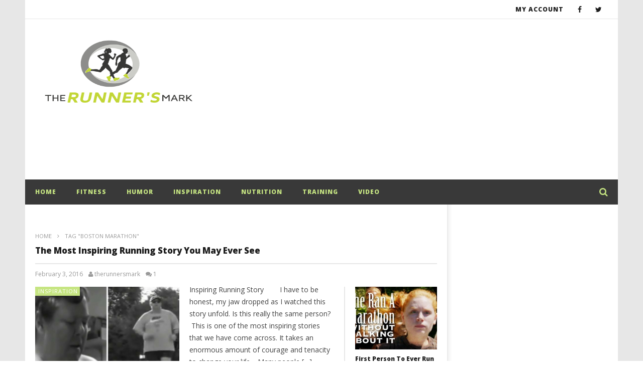

--- FILE ---
content_type: text/html; charset=UTF-8
request_url: https://therunnersmark.com/tag/boston-marathon/
body_size: 85493
content:
<!DOCTYPE html>
<!--[if IE 7]>
<html class="ie ie7" lang="en-US">
<![endif]-->
<!--[if IE 8]>
<html class="ie ie8" lang="en-US">
<![endif]-->
<!--[if !(IE 7) | !(IE 8)  ]><!-->
<html lang="en-US">
<!--<![endif]--><head>
<meta charset="UTF-8">
<meta name="viewport" content="width=device-width, initial-scale=1">
<link rel="profile" href="http://gmpg.org/xfn/11">
<link rel="pingback" href="https://therunnersmark.com/xmlrpc.php">

<!-- Retina Logo-->
		<style type="text/css" >
		@media only screen and (-webkit-min-device-pixel-ratio: 2),(min-resolution: 192dpi) {
			/* Retina Logo */
			.primary-logo{background:url(http://therunnersmark.com/wp-content/uploads/2015/08/NEW_Runner_Logo_JPG.jpg) no-repeat center; display:inline-block !important; background-size:contain;}
			.primary-logo img{ opacity:0; visibility:hidden}
			.primary-logo *{display:inline-block}
		}
	</style>
	
	<meta property="description" content="A Passion For Running"/>
	<meta name='robots' content='index, follow, max-image-preview:large, max-snippet:-1, max-video-preview:-1' />

	<!-- This site is optimized with the Yoast SEO plugin v21.8 - https://yoast.com/wordpress/plugins/seo/ -->
	<title>Boston marathon Archives - The Runner&#039;s Mark</title>
	<link rel="canonical" href="https://therunnersmark.com/tag/boston-marathon/" />
	<meta property="og:locale" content="en_US" />
	<meta property="og:type" content="article" />
	<meta property="og:title" content="Boston marathon Archives - The Runner&#039;s Mark" />
	<meta property="og:url" content="https://therunnersmark.com/tag/boston-marathon/" />
	<meta property="og:site_name" content="The Runner&#039;s Mark" />
	<meta name="twitter:card" content="summary_large_image" />
	<script type="application/ld+json" class="yoast-schema-graph">{"@context":"https://schema.org","@graph":[{"@type":"CollectionPage","@id":"https://therunnersmark.com/tag/boston-marathon/","url":"https://therunnersmark.com/tag/boston-marathon/","name":"Boston marathon Archives - The Runner&#039;s Mark","isPartOf":{"@id":"https://therunnersmark.com/#website"},"primaryImageOfPage":{"@id":"https://therunnersmark.com/tag/boston-marathon/#primaryimage"},"image":{"@id":"https://therunnersmark.com/tag/boston-marathon/#primaryimage"},"thumbnailUrl":"https://therunnersmark.com/wp-content/uploads/2016/02/Untitled-design-6.png","breadcrumb":{"@id":"https://therunnersmark.com/tag/boston-marathon/#breadcrumb"},"inLanguage":"en-US"},{"@type":"ImageObject","inLanguage":"en-US","@id":"https://therunnersmark.com/tag/boston-marathon/#primaryimage","url":"https://therunnersmark.com/wp-content/uploads/2016/02/Untitled-design-6.png","contentUrl":"https://therunnersmark.com/wp-content/uploads/2016/02/Untitled-design-6.png","width":1200,"height":627,"caption":"inspiring running story"},{"@type":"BreadcrumbList","@id":"https://therunnersmark.com/tag/boston-marathon/#breadcrumb","itemListElement":[{"@type":"ListItem","position":1,"name":"Home","item":"https://therunnersmark.com/"},{"@type":"ListItem","position":2,"name":"Boston marathon"}]},{"@type":"WebSite","@id":"https://therunnersmark.com/#website","url":"https://therunnersmark.com/","name":"The Runner&#039;s Mark","description":"A Passion For Running","potentialAction":[{"@type":"SearchAction","target":{"@type":"EntryPoint","urlTemplate":"https://therunnersmark.com/?s={search_term_string}"},"query-input":"required name=search_term_string"}],"inLanguage":"en-US"}]}</script>
	<!-- / Yoast SEO plugin. -->


<link rel='dns-prefetch' href='//f.vimeocdn.com' />
<link rel='dns-prefetch' href='//www.google.com' />
<link rel='dns-prefetch' href='//fonts.googleapis.com' />
<link rel="alternate" type="application/rss+xml" title="The Runner&#039;s Mark &raquo; Feed" href="https://therunnersmark.com/feed/" />
<link rel="alternate" type="application/rss+xml" title="The Runner&#039;s Mark &raquo; Comments Feed" href="https://therunnersmark.com/comments/feed/" />
<link rel="alternate" type="application/rss+xml" title="The Runner&#039;s Mark &raquo; Boston marathon Tag Feed" href="https://therunnersmark.com/tag/boston-marathon/feed/" />
<script type="text/javascript">
window._wpemojiSettings = {"baseUrl":"https:\/\/s.w.org\/images\/core\/emoji\/14.0.0\/72x72\/","ext":".png","svgUrl":"https:\/\/s.w.org\/images\/core\/emoji\/14.0.0\/svg\/","svgExt":".svg","source":{"concatemoji":"https:\/\/therunnersmark.com\/wp-includes\/js\/wp-emoji-release.min.js"}};
/*! This file is auto-generated */
!function(e,a,t){var n,r,o,i=a.createElement("canvas"),p=i.getContext&&i.getContext("2d");function s(e,t){p.clearRect(0,0,i.width,i.height),p.fillText(e,0,0);e=i.toDataURL();return p.clearRect(0,0,i.width,i.height),p.fillText(t,0,0),e===i.toDataURL()}function c(e){var t=a.createElement("script");t.src=e,t.defer=t.type="text/javascript",a.getElementsByTagName("head")[0].appendChild(t)}for(o=Array("flag","emoji"),t.supports={everything:!0,everythingExceptFlag:!0},r=0;r<o.length;r++)t.supports[o[r]]=function(e){if(p&&p.fillText)switch(p.textBaseline="top",p.font="600 32px Arial",e){case"flag":return s("\ud83c\udff3\ufe0f\u200d\u26a7\ufe0f","\ud83c\udff3\ufe0f\u200b\u26a7\ufe0f")?!1:!s("\ud83c\uddfa\ud83c\uddf3","\ud83c\uddfa\u200b\ud83c\uddf3")&&!s("\ud83c\udff4\udb40\udc67\udb40\udc62\udb40\udc65\udb40\udc6e\udb40\udc67\udb40\udc7f","\ud83c\udff4\u200b\udb40\udc67\u200b\udb40\udc62\u200b\udb40\udc65\u200b\udb40\udc6e\u200b\udb40\udc67\u200b\udb40\udc7f");case"emoji":return!s("\ud83e\udef1\ud83c\udffb\u200d\ud83e\udef2\ud83c\udfff","\ud83e\udef1\ud83c\udffb\u200b\ud83e\udef2\ud83c\udfff")}return!1}(o[r]),t.supports.everything=t.supports.everything&&t.supports[o[r]],"flag"!==o[r]&&(t.supports.everythingExceptFlag=t.supports.everythingExceptFlag&&t.supports[o[r]]);t.supports.everythingExceptFlag=t.supports.everythingExceptFlag&&!t.supports.flag,t.DOMReady=!1,t.readyCallback=function(){t.DOMReady=!0},t.supports.everything||(n=function(){t.readyCallback()},a.addEventListener?(a.addEventListener("DOMContentLoaded",n,!1),e.addEventListener("load",n,!1)):(e.attachEvent("onload",n),a.attachEvent("onreadystatechange",function(){"complete"===a.readyState&&t.readyCallback()})),(e=t.source||{}).concatemoji?c(e.concatemoji):e.wpemoji&&e.twemoji&&(c(e.twemoji),c(e.wpemoji)))}(window,document,window._wpemojiSettings);
</script>
<style type="text/css">
img.wp-smiley,
img.emoji {
	display: inline !important;
	border: none !important;
	box-shadow: none !important;
	height: 1em !important;
	width: 1em !important;
	margin: 0 0.07em !important;
	vertical-align: -0.1em !important;
	background: none !important;
	padding: 0 !important;
}
</style>
	<link rel='stylesheet' id='ct_shortcode_style-css' href='https://therunnersmark.com/wp-content/plugins/newstube-shortcodes/shortcodes/css/shortcode.css' type='text/css' media='all' />
<link rel='stylesheet' id='wp-block-library-css' href='https://therunnersmark.com/wp-includes/css/dist/block-library/style.min.css' type='text/css' media='all' />
<link rel='stylesheet' id='classic-theme-styles-css' href='https://therunnersmark.com/wp-includes/css/classic-themes.min.css' type='text/css' media='all' />
<style id='global-styles-inline-css' type='text/css'>
body{--wp--preset--color--black: #000000;--wp--preset--color--cyan-bluish-gray: #abb8c3;--wp--preset--color--white: #ffffff;--wp--preset--color--pale-pink: #f78da7;--wp--preset--color--vivid-red: #cf2e2e;--wp--preset--color--luminous-vivid-orange: #ff6900;--wp--preset--color--luminous-vivid-amber: #fcb900;--wp--preset--color--light-green-cyan: #7bdcb5;--wp--preset--color--vivid-green-cyan: #00d084;--wp--preset--color--pale-cyan-blue: #8ed1fc;--wp--preset--color--vivid-cyan-blue: #0693e3;--wp--preset--color--vivid-purple: #9b51e0;--wp--preset--gradient--vivid-cyan-blue-to-vivid-purple: linear-gradient(135deg,rgba(6,147,227,1) 0%,rgb(155,81,224) 100%);--wp--preset--gradient--light-green-cyan-to-vivid-green-cyan: linear-gradient(135deg,rgb(122,220,180) 0%,rgb(0,208,130) 100%);--wp--preset--gradient--luminous-vivid-amber-to-luminous-vivid-orange: linear-gradient(135deg,rgba(252,185,0,1) 0%,rgba(255,105,0,1) 100%);--wp--preset--gradient--luminous-vivid-orange-to-vivid-red: linear-gradient(135deg,rgba(255,105,0,1) 0%,rgb(207,46,46) 100%);--wp--preset--gradient--very-light-gray-to-cyan-bluish-gray: linear-gradient(135deg,rgb(238,238,238) 0%,rgb(169,184,195) 100%);--wp--preset--gradient--cool-to-warm-spectrum: linear-gradient(135deg,rgb(74,234,220) 0%,rgb(151,120,209) 20%,rgb(207,42,186) 40%,rgb(238,44,130) 60%,rgb(251,105,98) 80%,rgb(254,248,76) 100%);--wp--preset--gradient--blush-light-purple: linear-gradient(135deg,rgb(255,206,236) 0%,rgb(152,150,240) 100%);--wp--preset--gradient--blush-bordeaux: linear-gradient(135deg,rgb(254,205,165) 0%,rgb(254,45,45) 50%,rgb(107,0,62) 100%);--wp--preset--gradient--luminous-dusk: linear-gradient(135deg,rgb(255,203,112) 0%,rgb(199,81,192) 50%,rgb(65,88,208) 100%);--wp--preset--gradient--pale-ocean: linear-gradient(135deg,rgb(255,245,203) 0%,rgb(182,227,212) 50%,rgb(51,167,181) 100%);--wp--preset--gradient--electric-grass: linear-gradient(135deg,rgb(202,248,128) 0%,rgb(113,206,126) 100%);--wp--preset--gradient--midnight: linear-gradient(135deg,rgb(2,3,129) 0%,rgb(40,116,252) 100%);--wp--preset--duotone--dark-grayscale: url('#wp-duotone-dark-grayscale');--wp--preset--duotone--grayscale: url('#wp-duotone-grayscale');--wp--preset--duotone--purple-yellow: url('#wp-duotone-purple-yellow');--wp--preset--duotone--blue-red: url('#wp-duotone-blue-red');--wp--preset--duotone--midnight: url('#wp-duotone-midnight');--wp--preset--duotone--magenta-yellow: url('#wp-duotone-magenta-yellow');--wp--preset--duotone--purple-green: url('#wp-duotone-purple-green');--wp--preset--duotone--blue-orange: url('#wp-duotone-blue-orange');--wp--preset--font-size--small: 13px;--wp--preset--font-size--medium: 20px;--wp--preset--font-size--large: 36px;--wp--preset--font-size--x-large: 42px;--wp--preset--spacing--20: 0.44rem;--wp--preset--spacing--30: 0.67rem;--wp--preset--spacing--40: 1rem;--wp--preset--spacing--50: 1.5rem;--wp--preset--spacing--60: 2.25rem;--wp--preset--spacing--70: 3.38rem;--wp--preset--spacing--80: 5.06rem;--wp--preset--shadow--natural: 6px 6px 9px rgba(0, 0, 0, 0.2);--wp--preset--shadow--deep: 12px 12px 50px rgba(0, 0, 0, 0.4);--wp--preset--shadow--sharp: 6px 6px 0px rgba(0, 0, 0, 0.2);--wp--preset--shadow--outlined: 6px 6px 0px -3px rgba(255, 255, 255, 1), 6px 6px rgba(0, 0, 0, 1);--wp--preset--shadow--crisp: 6px 6px 0px rgba(0, 0, 0, 1);}:where(.is-layout-flex){gap: 0.5em;}body .is-layout-flow > .alignleft{float: left;margin-inline-start: 0;margin-inline-end: 2em;}body .is-layout-flow > .alignright{float: right;margin-inline-start: 2em;margin-inline-end: 0;}body .is-layout-flow > .aligncenter{margin-left: auto !important;margin-right: auto !important;}body .is-layout-constrained > .alignleft{float: left;margin-inline-start: 0;margin-inline-end: 2em;}body .is-layout-constrained > .alignright{float: right;margin-inline-start: 2em;margin-inline-end: 0;}body .is-layout-constrained > .aligncenter{margin-left: auto !important;margin-right: auto !important;}body .is-layout-constrained > :where(:not(.alignleft):not(.alignright):not(.alignfull)){max-width: var(--wp--style--global--content-size);margin-left: auto !important;margin-right: auto !important;}body .is-layout-constrained > .alignwide{max-width: var(--wp--style--global--wide-size);}body .is-layout-flex{display: flex;}body .is-layout-flex{flex-wrap: wrap;align-items: center;}body .is-layout-flex > *{margin: 0;}:where(.wp-block-columns.is-layout-flex){gap: 2em;}.has-black-color{color: var(--wp--preset--color--black) !important;}.has-cyan-bluish-gray-color{color: var(--wp--preset--color--cyan-bluish-gray) !important;}.has-white-color{color: var(--wp--preset--color--white) !important;}.has-pale-pink-color{color: var(--wp--preset--color--pale-pink) !important;}.has-vivid-red-color{color: var(--wp--preset--color--vivid-red) !important;}.has-luminous-vivid-orange-color{color: var(--wp--preset--color--luminous-vivid-orange) !important;}.has-luminous-vivid-amber-color{color: var(--wp--preset--color--luminous-vivid-amber) !important;}.has-light-green-cyan-color{color: var(--wp--preset--color--light-green-cyan) !important;}.has-vivid-green-cyan-color{color: var(--wp--preset--color--vivid-green-cyan) !important;}.has-pale-cyan-blue-color{color: var(--wp--preset--color--pale-cyan-blue) !important;}.has-vivid-cyan-blue-color{color: var(--wp--preset--color--vivid-cyan-blue) !important;}.has-vivid-purple-color{color: var(--wp--preset--color--vivid-purple) !important;}.has-black-background-color{background-color: var(--wp--preset--color--black) !important;}.has-cyan-bluish-gray-background-color{background-color: var(--wp--preset--color--cyan-bluish-gray) !important;}.has-white-background-color{background-color: var(--wp--preset--color--white) !important;}.has-pale-pink-background-color{background-color: var(--wp--preset--color--pale-pink) !important;}.has-vivid-red-background-color{background-color: var(--wp--preset--color--vivid-red) !important;}.has-luminous-vivid-orange-background-color{background-color: var(--wp--preset--color--luminous-vivid-orange) !important;}.has-luminous-vivid-amber-background-color{background-color: var(--wp--preset--color--luminous-vivid-amber) !important;}.has-light-green-cyan-background-color{background-color: var(--wp--preset--color--light-green-cyan) !important;}.has-vivid-green-cyan-background-color{background-color: var(--wp--preset--color--vivid-green-cyan) !important;}.has-pale-cyan-blue-background-color{background-color: var(--wp--preset--color--pale-cyan-blue) !important;}.has-vivid-cyan-blue-background-color{background-color: var(--wp--preset--color--vivid-cyan-blue) !important;}.has-vivid-purple-background-color{background-color: var(--wp--preset--color--vivid-purple) !important;}.has-black-border-color{border-color: var(--wp--preset--color--black) !important;}.has-cyan-bluish-gray-border-color{border-color: var(--wp--preset--color--cyan-bluish-gray) !important;}.has-white-border-color{border-color: var(--wp--preset--color--white) !important;}.has-pale-pink-border-color{border-color: var(--wp--preset--color--pale-pink) !important;}.has-vivid-red-border-color{border-color: var(--wp--preset--color--vivid-red) !important;}.has-luminous-vivid-orange-border-color{border-color: var(--wp--preset--color--luminous-vivid-orange) !important;}.has-luminous-vivid-amber-border-color{border-color: var(--wp--preset--color--luminous-vivid-amber) !important;}.has-light-green-cyan-border-color{border-color: var(--wp--preset--color--light-green-cyan) !important;}.has-vivid-green-cyan-border-color{border-color: var(--wp--preset--color--vivid-green-cyan) !important;}.has-pale-cyan-blue-border-color{border-color: var(--wp--preset--color--pale-cyan-blue) !important;}.has-vivid-cyan-blue-border-color{border-color: var(--wp--preset--color--vivid-cyan-blue) !important;}.has-vivid-purple-border-color{border-color: var(--wp--preset--color--vivid-purple) !important;}.has-vivid-cyan-blue-to-vivid-purple-gradient-background{background: var(--wp--preset--gradient--vivid-cyan-blue-to-vivid-purple) !important;}.has-light-green-cyan-to-vivid-green-cyan-gradient-background{background: var(--wp--preset--gradient--light-green-cyan-to-vivid-green-cyan) !important;}.has-luminous-vivid-amber-to-luminous-vivid-orange-gradient-background{background: var(--wp--preset--gradient--luminous-vivid-amber-to-luminous-vivid-orange) !important;}.has-luminous-vivid-orange-to-vivid-red-gradient-background{background: var(--wp--preset--gradient--luminous-vivid-orange-to-vivid-red) !important;}.has-very-light-gray-to-cyan-bluish-gray-gradient-background{background: var(--wp--preset--gradient--very-light-gray-to-cyan-bluish-gray) !important;}.has-cool-to-warm-spectrum-gradient-background{background: var(--wp--preset--gradient--cool-to-warm-spectrum) !important;}.has-blush-light-purple-gradient-background{background: var(--wp--preset--gradient--blush-light-purple) !important;}.has-blush-bordeaux-gradient-background{background: var(--wp--preset--gradient--blush-bordeaux) !important;}.has-luminous-dusk-gradient-background{background: var(--wp--preset--gradient--luminous-dusk) !important;}.has-pale-ocean-gradient-background{background: var(--wp--preset--gradient--pale-ocean) !important;}.has-electric-grass-gradient-background{background: var(--wp--preset--gradient--electric-grass) !important;}.has-midnight-gradient-background{background: var(--wp--preset--gradient--midnight) !important;}.has-small-font-size{font-size: var(--wp--preset--font-size--small) !important;}.has-medium-font-size{font-size: var(--wp--preset--font-size--medium) !important;}.has-large-font-size{font-size: var(--wp--preset--font-size--large) !important;}.has-x-large-font-size{font-size: var(--wp--preset--font-size--x-large) !important;}
.wp-block-navigation a:where(:not(.wp-element-button)){color: inherit;}
:where(.wp-block-columns.is-layout-flex){gap: 2em;}
.wp-block-pullquote{font-size: 1.5em;line-height: 1.6;}
</style>
<link rel='stylesheet' id='video-ads-management-css' href='https://therunnersmark.com/wp-content/plugins/cactus-ads/css/video-ads-management.css' type='text/css' media='all' />
<link rel='stylesheet' id='cactus-poll-css' href='https://therunnersmark.com/wp-content/plugins/cactus-poll/css/cactus-poll.css' type='text/css' media='all' />
<link rel='stylesheet' id='contact-form-7-css' href='https://therunnersmark.com/wp-content/plugins/contact-form-7/includes/css/styles.css' type='text/css' media='all' />
<link rel='stylesheet' id='easy-tab-css' href='https://therunnersmark.com/wp-content/plugins/easy-tab/tab.css' type='text/css' media='all' />
<link rel='stylesheet' id='plyr-css-css' href='https://therunnersmark.com/wp-content/plugins/easy-video-player/lib/plyr.css' type='text/css' media='all' />
<link rel='stylesheet' id='mashsb-styles-css' href='https://therunnersmark.com/wp-content/plugins/mashsharer/assets/css/mashsb.min.css' type='text/css' media='all' />
<style id='mashsb-styles-inline-css' type='text/css'>
.mashsb-count {color:#cccccc;}@media only screen and (min-width:568px){.mashsb-buttons a {min-width: 177px;}}
</style>
<link rel='stylesheet' id='wp-in-post-ads-css' href='https://therunnersmark.com/wp-content/plugins/mts-wp-in-post-ads/public/css/wp-in-post-ads-public.css' type='text/css' media='all' />
<link rel='stylesheet' id='perfect-pullquotes-styles-css' href='https://therunnersmark.com/wp-content/plugins/perfect-pullquotes/perfect-pullquotes.css' type='text/css' media='all' />
<link rel='stylesheet' id='mashmenu-css-css' href='https://therunnersmark.com/wp-content/themes/therunnersmark/inc/megamenu/css/mashmenu.css' type='text/css' media='all' />
<link rel='stylesheet' id='bootstrap-css' href='https://therunnersmark.com/wp-content/themes/therunnersmark/css/bootstrap.min.css' type='text/css' media='all' />
<link rel='stylesheet' id='font-awesome-css' href='https://therunnersmark.com/wp-content/themes/therunnersmark/css/fonts/css/font-awesome.min.css' type='text/css' media='all' />
<link rel='stylesheet' id='swiper-css' href='https://therunnersmark.com/wp-content/themes/therunnersmark/js/swiper/idangerous.swiper.css' type='text/css' media='all' />
<link rel='stylesheet' id='cactus-style-css' href='https://therunnersmark.com/wp-content/themes/therunnersmark/style.css' type='text/css' media='all' />
<link rel='stylesheet' id='google-fonts-css' href='//fonts.googleapis.com/css?family=Open+Sans%3A400%2C800%2C400italic%2C800italic' type='text/css' media='all' />
<script type='text/javascript' src='https://therunnersmark.com/wp-includes/js/jquery/jquery.min.js' id='jquery-core-js'></script>
<script type='text/javascript' src='https://therunnersmark.com/wp-includes/js/jquery/jquery-migrate.min.js' id='jquery-migrate-js'></script>
<script type='text/javascript' src='https://therunnersmark.com/wp-content/plugins/easy-tab/tab.js' id='easy-tab-js'></script>
<script type='text/javascript' id='plyr-js-js-extra'>
/* <![CDATA[ */
var easy_video_player = {"plyr_iconUrl":"https:\/\/therunnersmark.com\/wp-content\/plugins\/easy-video-player\/lib\/plyr.svg","plyr_blankVideo":"https:\/\/therunnersmark.com\/wp-content\/plugins\/easy-video-player\/lib\/blank.mp4"};
/* ]]> */
</script>
<script type='text/javascript' src='https://therunnersmark.com/wp-content/plugins/easy-video-player/lib/plyr.js' id='plyr-js-js'></script>
<script type='text/javascript' id='mashsb-js-extra'>
/* <![CDATA[ */
var mashsb = {"shares":"68","round_shares":"","animate_shares":"0","dynamic_buttons":"0","share_url":"https:\/\/therunnersmark.com\/the-most-inspiring-running-story-you-may-ever-see\/","title":"The+Most+Inspiring+Running+Story+You+May+Ever+See","image":"https:\/\/therunnersmark.com\/wp-content\/uploads\/2016\/02\/Untitled-design-6.png","desc":"\/\/ \r\nInspiring Running Story\r\n\u00a0\r\n\r\n\u00a0 \u00a0 \u00a0I have to be honest, my jaw dropped as I watched this story unfold. Is this really the same person? \u00a0This is one of the most inspiring stories that \u2026","hashtag":"","subscribe":"content","subscribe_url":"","activestatus":"1","singular":"0","twitter_popup":"1","refresh":"0","nonce":"486c43ad2d","postid":"","servertime":"1768523453","ajaxurl":"https:\/\/therunnersmark.com\/wp-admin\/admin-ajax.php"};
/* ]]> */
</script>
<script type='text/javascript' src='https://therunnersmark.com/wp-content/plugins/mashsharer/assets/js/mashsb.min.js' id='mashsb-js'></script>
<script type='text/javascript' src='https://therunnersmark.com/wp-content/plugins/mts-wp-notification-bar/public/js/jquery.cookie.js' id='mtsnb-cookie-js'></script>
<script type='text/javascript' src='https://therunnersmark.com/wp-content/themes/therunnersmark/js/smoothscroll.js' id='ct_smoothScroll-js'></script>
<script type='text/javascript' id='ajax-request-js-extra'>
/* <![CDATA[ */
var cactus = {"ajaxurl":"https:\/\/therunnersmark.com\/wp-admin\/admin-ajax.php","query_vars":{"tag":"boston-marathon","error":"","m":"","p":0,"post_parent":"","subpost":"","subpost_id":"","attachment":"","attachment_id":0,"name":"","pagename":"","page_id":0,"second":"","minute":"","hour":"","day":0,"monthnum":0,"year":0,"w":0,"category_name":"","cat":"","tag_id":552,"author":"","author_name":"","feed":"","tb":"","paged":0,"meta_key":"","meta_value":"","preview":"","s":"","sentence":"","title":"","fields":"","menu_order":"","embed":"","category__in":[],"category__not_in":[],"category__and":[],"post__in":[],"post__not_in":[],"post_name__in":[],"tag__in":[],"tag__not_in":[],"tag__and":[],"tag_slug__in":["boston-marathon"],"tag_slug__and":[],"post_parent__in":[],"post_parent__not_in":[],"author__in":[],"author__not_in":[],"search_columns":[],"ignore_sticky_posts":false,"suppress_filters":false,"cache_results":true,"update_post_term_cache":true,"update_menu_item_cache":false,"lazy_load_term_meta":true,"update_post_meta_cache":true,"post_type":"","posts_per_page":9,"nopaging":false,"comments_per_page":"50","no_found_rows":false,"order":"DESC"},"current_url":"https:\/\/therunnersmark.com\/tag\/boston-marathon"};
/* ]]> */
</script>
<script type='text/javascript' src='https://therunnersmark.com/wp-content/themes/therunnersmark/js/ajax.js' id='ajax-request-js'></script>
<link rel="https://api.w.org/" href="https://therunnersmark.com/wp-json/" /><link rel="alternate" type="application/json" href="https://therunnersmark.com/wp-json/wp/v2/tags/552" /><link rel="EditURI" type="application/rsd+xml" title="RSD" href="https://therunnersmark.com/xmlrpc.php?rsd" />
<link rel="wlwmanifest" type="application/wlwmanifest+xml" href="https://therunnersmark.com/wp-includes/wlwmanifest.xml" />

<script type="text/javascript">
(function(url){
	if(/(?:Chrome\/26\.0\.1410\.63 Safari\/537\.31|WordfenceTestMonBot)/.test(navigator.userAgent)){ return; }
	var addEvent = function(evt, handler) {
		if (window.addEventListener) {
			document.addEventListener(evt, handler, false);
		} else if (window.attachEvent) {
			document.attachEvent('on' + evt, handler);
		}
	};
	var removeEvent = function(evt, handler) {
		if (window.removeEventListener) {
			document.removeEventListener(evt, handler, false);
		} else if (window.detachEvent) {
			document.detachEvent('on' + evt, handler);
		}
	};
	var evts = 'contextmenu dblclick drag dragend dragenter dragleave dragover dragstart drop keydown keypress keyup mousedown mousemove mouseout mouseover mouseup mousewheel scroll'.split(' ');
	var logHuman = function() {
		if (window.wfLogHumanRan) { return; }
		window.wfLogHumanRan = true;
		var wfscr = document.createElement('script');
		wfscr.type = 'text/javascript';
		wfscr.async = true;
		wfscr.src = url + '&r=' + Math.random();
		(document.getElementsByTagName('head')[0]||document.getElementsByTagName('body')[0]).appendChild(wfscr);
		for (var i = 0; i < evts.length; i++) {
			removeEvent(evts[i], logHuman);
		}
	};
	for (var i = 0; i < evts.length; i++) {
		addEvent(evts[i], logHuman);
	}
})('//therunnersmark.com/?wordfence_lh=1&hid=211F8A81B37367DCE30ACF3872B157A1');
</script><!-- custom css -->
				<style type="text/css">#main-nav .container > .navbar-header > .navbar-brand img{
    max-height: 145px;
    width: 325px;
    height: 325px;
}	/* background */
    .bg-main-color,
    .cactus-note-cat,
    .subs-button .subs-row .subs-cell a,
    #top-nav .navbar-nav>li ul:before,
    #main-menu .navbar-default .navbar-nav>li>a:hover, 
	#main-menu .navbar-default .navbar-nav>li.current-menu-item>a,
    #main-menu .navbar-default .navbar-nav>li:hover>a,
    #main-menu .navbar-nav>li ul:before,
    #main-menu .navbar-default.cactus-sticky-menu .navbar-nav>li>a:hover, 
    .cactus-nav.style-3 #main-menu .navbar-default.cactus-sticky-menu .navbar-nav>li>a:hover,
    .widget .widget-title:before,
    .cactus-related-posts .title-related-post:before,
    .cactus-now-playing,
    .post-style-gallery .pagination .swiper-pagination-switch:hover,
    .post-style-gallery .pagination .swiper-pagination-switch.swiper-active-switch,
    .cactus-video-list-content .cactus-widget-posts .cactus-widget-posts-item .video-active,
    .comments-area .comment-reply-title:before,
	.comments-area .comments-title:before,
    #main-menu .navbar-default .navbar-nav.user_submit>li>a:hover,
    .cactus-thumb-slider .bottom-absolute,
    .item-review h4:before,
    .item-review .box-progress .progress .progress-bar,
    .star-rating-block .rating-title:before,
    .cactus-slider-sync .cactus-silder-sync-listing .sync-img-content > div > .hr-active,
    .cactus-slider-sync[data-layout="vertical"] .cactus-silder-sync-listing .swiper-slide:before,
    footer .footer-info .link #menu-footer-menu li:after,
    body.archive.category .cactus-listing-heading h1,
    .widget.widget_shopping_cart .buttons a:last-child,
    .woocommerce .widget_price_filter .price_slider_amount .button,
    .woocommerce #reviews #review_form_wrapper h3:before,
    .single-product .upsells.products h2:before,
    .woocommerce-page #payment #place_order, .woocommerce-checkout form.login .form-row .button,
    .woocommerce div.product form.cart .button.single_add_to_cart_button,
    .wpb_row .woocommerce #payment #place_order,
    .wpb_row .woocommerce.add_to_cart_inline .button.add_to_cart_button:hover,
    .cactus-tab .cactus-tab-heading .cactus-tab-title span
	{background-color: #c6e582;}
	.woocommerce .sale-on{ border-top-color:#c6e582}
	/* color */
	
    .main-color,
	a, 
    a:focus,
	/*a:hover,*/
    .woocommerce .return-to-shop a.button:hover, .woocommerce .cart input.checkout-button.button, .woocommerce-shipping-calculator button.button:hover, .woocommerce .cart .button:hover, .woocommerce .cart input.button:hover,
	.woocommerce #review_form #respond .form-submit input,
    .woocommerce .widget_price_filter .price_slider_amount .button:hover,
    .widget_price_filter .price_slider_amount .button:hover, .widget.widget_shopping_cart .buttons a:hover,
    .btn-default:not(:hover):not(.load-more):not([data-dismiss="modal"]), 
    button:not(:hover):not(.load-more):not([data-dismiss="modal"]):not([name="calc_shipping"]):not(.button), 
    input[type=button]:not(:hover):not(.load-more):not([data-dismiss="modal"]), 
    input[type=submit]:not(:hover):not(.load-more):not([data-dismiss="modal"]):not([name="apply_coupon"]):not([name="update_cart"]):not([name="login"]), 
    .btn-default:not(:hover):not(.load-more):not([data-dismiss="modal"]):visited, 
    button:not(:hover):not(.load-more):not([data-dismiss="modal"]):visited, 
    input[type=button]:not(:hover):not(.load-more):not([data-dismiss="modal"]):visited, 
    input[type=submit]:not(:hover):not(.load-more):not([data-dismiss="modal"]):visited,
	.btn-large,
	.btn-large:visited,
	*[data-toggle="tooltip"]:not(.share-tool-block),
	.dark-div .cactus-info:hover,
	.cactus-note-point,
	#main-menu .navbar-default .navbar-nav>li>a,
	#off-canvas .off-menu ul li a:hover,
	#top-nav .navbar-nav.open-menu-mobile-top>li>ul>li a:hover,
	#main-menu .dropdown-mega .channel-content .row .content-item .video-item .item-head h3 a:hover,
	#main-menu .dropdown-mega .sub-menu-box-grid .columns li ul li.header,
    .cactus-sidebar .widget .widget-title,
    .tag-group a:hover,
	.tag-group a:focus,
    .cactus-listing-carousel-content .cactus-listing-config.style-1.style-3 .cactus-post-title > a:hover,
    .post-style-gallery .pre-carousel:hover,
	.post-style-gallery .next-carousel:hover,
    .dark-div .cactus-video-list-content .video-listing .cactus-widget-posts .widget-posts-title a:hover,
    .cactus-video-list-content .cactus-widget-posts .cactus-widget-posts-item.active .widget-posts-title a,
    footer .footer-info .link a:hover,
	.cactus-nav.style-4 #main-menu .navbar-default:not(.cactus-sticky-menu) .navbar-nav>li:hover>a,	
    .cactus-nav.style-4 #main-menu .navbar-default:not(.cactus-sticky-menu) .navbar-nav.user_submit>li>a:hover,    
    .cactus-nav.style-4 #main-menu .navbar-default:not(.cactus-sticky-menu) .navbar-nav>li.current-menu-item>a,
    .cactus-nav.style-4 #main-menu .navbar-default:not(.cactus-sticky-menu) .navbar-nav:not(.user_submit)>li>a:hover, 
	.cactus-nav.style-4 #main-menu .navbar-default:not(.cactus-sticky-menu) .navbar-nav:not(.user_submit)>li.current-menu-item>a, 
	.cactus-nav.style-4 #main-menu .navbar-default:not(.cactus-sticky-menu) .navbar-nav:not(.user_submit)>li:hover>a,	
    .wptt_TwitterTweets ul.fetched_tweets li.tweets_avatar .tweet_data a:hover,    
	.dark-div .widget_calendar a:hover,    
    
	.item-review .box-text .score,	
	.cactus-slider-sync .pre-carousel:hover,
	.cactus-slider-sync .next-carousel:hover,	
	.cactus-thumb-slider .thumb-content .swiper-slide .thumb-item:hover .cactus-note-cat,
	.cactus-thumb-slider .thumb-content .swiper-slide.active .thumb-item .cactus-note-cat,
	.cactus-thumb-slider .pre-carousel:hover,
	.cactus-thumb-slider .next-carousel:hover,	
	.cactus-banner-parallax .sub-content h3 a:hover,	
	.cactus-slider-wrap .cactus-slider-btn-prev:hover,
	.cactus-slider-wrap .cactus-slider-btn-next:hover,
	.cactus-scb .cactus-scb-title,	
	.cactus-banner-parallax-slider .cactus-info:hover,
	.cactus-banner-parallax-slider .dark-div .cactus-info:hover,	
	.cactus-carousel .pre-carousel:hover,
	.cactus-carousel .next-carousel:hover,
    .compare-table-wrapper .btn-default,
	.compare-table-wrapper .btn-default:visited,
	.cactus-topic-box .topic-box-title,
	.cactus-divider.style-4 > h6,
    .cactus-topic-box .topic-box-item a:hover,
    .cactus-change-video:hover .button-cell > span:last-child,  
    .easy-tab .tabs li.active a,
    .easy-tab .tabs li a:hover,
    .woocommerce .woocommerce-archive ul.products li.item-product .button:hover,
    .widget.widget_shopping_cart .buttons a:last-child:hover,
    .wpb_row .woocommerce ul.products li.item-product .button:hover,
    .wpb_row .woocommerce table.my_account_orders .button.view:hover,
    .cactus-topic-box .topic-box-item a:hover    
	{color: #c6e582;}
    
    @media(max-width:1024px) {
    	#wrap .cactus-nav #main-menu .navbar-default.cactus-sticky-menu .navbar-nav.open-menu-mobile>li>a:hover,
		#wrap .cactus-nav #main-menu .navbar-default.cactus-sticky-menu .navbar-nav.search-drop-down>li>a:hover,
		#wrap .cactus-nav #main-menu .navbar-default.cactus-sticky-menu .navbar-nav.user_submit>li>a:hover,
        #wrap .cactus-nav #main-menu .navbar-default.cactus-sticky-menu .navbar-nav.open-menu-mobile>li:hover>a,
		#wrap .cactus-nav #main-menu .navbar-default.cactus-sticky-menu .navbar-nav.search-drop-down>li:hover>a,
		#wrap .cactus-nav #main-menu .navbar-default.cactus-sticky-menu .navbar-nav.user_submit>li:hover>a {color: #c6e582;}
   	}

	/* border color */

	#main-menu .dropdown-mega .preview-mode,
	.cactus-nav.style-2 #main-menu,
	.cactus-nav.style-3 #main-menu,
	footer .footer-info,
	.compare-table-wrapper > .compare-table,
	#main-menu .search-drop-down>li>ul,
    .tm-multilink .multilink-table-wrap .multilink-item,
    .cactus-tab .cactus-tab-heading
	{
		border-color: #c6e582;
	}




        .sub-menu,
        #top-nav .navbar-nav>li>a,
        #top-nav .navbar-nav>li ul li a,
        #main-menu .navbar-default .navbar-nav>li>a,
        #main-menu .navbar-nav>li ul li a,
        .cactus-headline .title,
        #main-menu .navbar-default .navbar-nav.user_submit>li>a>span,
        .cactus-headline .cactus-note-cat,
        .cactus-headline .swiper-slide a.title-slide { font-size:12px;}
            .cactus-headline .button-prev, 
    		.cactus-headline .button-next {font-size:14px;}	            
		    	h1, .h1 { font-size:34px;} 	
		h2, .h2,
        .cactus-listing-config.style-1 .cactus-post-item.featured-post .cactus-post-title { font-size:27px;} 
        
        						
		h3, .h3 { font-size:22px;} 						
		h4, .h4 { font-size:17px;} 						
		h5, .h5 { font-size:14px;}							
    	h6, .h6,
        .easy-tab .tabs li a,
        .cactus-scb[data-style="1"] .cactus-listing-config.style-1 .cactus-post-item:not(:first-child) .cactus-post-title,
    	.cactus-scb[data-style="3"] .cactus-listing-config.style-1 .cactus-post-item:not(:first-child) .primary-post-content .picture-content .content-abs-post .cactus-post-title,
    	.cactus-scb[data-style="4"] .cactus-listing-config.style-1 .fix-right-style-4 .cactus-post-item .cactus-post-title,
    	.cactus-scb[data-style="5"] .cactus-listing-config.style-1 .primary-post-content .picture-content .content-abs-post .cactus-post-title,
    	.cactus-scb[data-style="6"] .cactus-listing-config.style-1 .cactus-post-item:not(:first-child) .cactus-post-title,
        .cactus-widget-posts.style-2 .widget-posts-title,
        .cactus-tab .cactus-tab-heading { font-size:12px}        
	





</style>
			<!-- end custom css --></head>
<body class="archive tag tag-boston-marathon tag-552  group-blog">	
	 <div id="body-wrap" class="">
    <div id="wrap">
        <header class="">
    	
<!--Navigation style-->
<div class="cactus-nav ">

    <!--Top NAV-->
    <div id="top-nav">

    <nav class="navbar navbar-default" role="navigation">
        <div class="container">
            <!--Headlines-->
             <aside id="headline_id-3" class=" widget col-md-12 nav navbar-nav navbar-left cactus-headline rps-hidden module widget-col headline"><div class="widget-inner">
				<style type="text/css">
					#headline_id-3 .easy-tab .tabs li.active a,
					#headline_id-3 .widget-title{color:#C6E582 !important; background:# !important}
					#headline_id-3 .easy-tab .tabs li:not(.active) a:hover{color:# !important}
					#headline_id-3 .easy-tab .tabs li:first-child a:before, .cactus-sidebar #headline_id-3.widget .widget-title:before,
					#headline_id-3 .widget-title:before{background:# !important}
				</style></div></aside>            <!--Headlines-->
            	
            <!--Share list-->
           		<ul class='nav navbar-nav navbar-right social-listing list-inline social-accounts'>
						<li class="facebook"><a target='_blank' href="https://www.facebook.com/therunnersmark" title='Facebook'><i class="fa fa-facebook"></i></a></li>
													<li class="twitter"><a target='_blank' href="https://twitter.com/therunnersmark" title='Twitter'><i class="fa fa-twitter"></i></a></li>
																											        		</ul>
		            <!--Share list-->

            <!--Menu-->
            <ul class="nav navbar-nav navbar-right rps-hidden top-menu-rps">
                <li id="menu-item-9427" class="menu-item menu-item-type-post_type menu-item-object-page menu-item-9427"><a href="https://therunnersmark.com/my-account/">My Account</a></li>
            </ul><!--Menu-->

            <!--mobile-->
                                <ul class="open-menu-mobile-top nav navbar-nav navbar-right">
                        <li>
                            <a href="javascript:;"> <span></span><span></span><span></span></a>
                            <!--Submenu-->
                            <ul class="dropdown-menu">
                                <li class="menu-item menu-item-type-post_type menu-item-object-page menu-item-9427"><a href="https://therunnersmark.com/my-account/">My Account</a></li>
                            </ul>
                            <!--Submenu-->
                        </li>
                    </ul>
                        <!--mobile-->

        </div>
    </nav>

</div>    <!--Top NAV-->

    <!--Branding-->
    <div id="main-nav" class="nav-branding">
    <nav class="navbar navbar-default" role="navigation">
        <div class="container">

            <!--Logo-->
            <div class="navbar-header">
                <!--logo-->
                <a class="navbar-brand" href="https://therunnersmark.com">
                    <div class="primary-logo">
                                                <img src="http://therunnersmark.com/wp-content/uploads/2015/08/NEW_Runner_Logo_JPG.jpg" alt="The Runner&#039;s Mark" title="The Runner&#039;s Mark">
                    </div>
                </a><!--logo-->
            </div><!--Logo-->
                            <ul class="nav navbar-nav navbar-right rps-hidden cactus-header-ads">
                    <li>                    <div class='ad ads_top_nav'><script async src="//pagead2.googlesyndication.com/pagead/js/adsbygoogle.js"></script>
<!-- The Runner's Mark -->
<ins class="adsbygoogle"
     style="display:block"
     data-ad-client="ca-pub-7222660220939238"
     data-ad-slot="1454910303"
     data-ad-format="auto"></ins>
<script>
(adsbygoogle = window.adsbygoogle || []).push({});
</script>

</div>
        	</li>
                </ul>
            
        </div>
    </nav>
</div>    <!--Branding-->

    <!--Primary menu-->
    <div id="main-menu">

    <nav class="navbar navbar-default fix-down-scroll" role="navigation">
        <div class="container">
            <div class="main-menu-wrap">
                                <ul class="nav navbar-nav cactus-logo-nav is-sticky-menu">
                    <li><a href="https://therunnersmark.com"><img src="http://therunnersmark.com/wp-content/uploads/2015/08/NEW_Runner_Logo_JPG.jpg" alt="The Runner&#039;s Mark" title="The Runner&#039;s Mark"></a></li>
                </ul>
                                <ul class="nav navbar-nav open-menu-mobile">
                  <li class="show-mobile open-menu-mobile-rps"><a href="javascript:;"><i class="fa fa-bars"></i></a></li>
                </ul>
                
                                <!--HTML Struc (truemag)-->
                <ul class="nav navbar-nav cactus-main-menu cactus-megamenu">
                    <li id="mega-menu-item-6402" class=" menu-item menu-item-type-post_type menu-item-object-page menu-item-home level0 main-menu-item list-style"><a href="https://therunnersmark.com/">Home</a></li><li id="mega-menu-item-6021" class=" menu-item menu-item-type-taxonomy menu-item-object-category level0 main-menu-item list-style"><a href="https://therunnersmark.com/category/fitness/">Fitness</a></li><li id="mega-menu-item-7258" class=" menu-item menu-item-type-taxonomy menu-item-object-category level0 main-menu-item list-style"><a href="https://therunnersmark.com/category/featured/humor/">HUMOR</a></li><li id="mega-menu-item-6020" class=" menu-item menu-item-type-taxonomy menu-item-object-category level0 main-menu-item list-style"><a href="https://therunnersmark.com/category/inspiration/">Inspiration</a></li><li id="mega-menu-item-260" class=" menu-item menu-item-type-taxonomy menu-item-object-category level0 main-menu-item list-style"><a href="https://therunnersmark.com/category/nutrition/">Nutrition</a></li><li id="mega-menu-item-259" class=" menu-item menu-item-type-taxonomy menu-item-object-category level0 main-menu-item list-style"><a href="https://therunnersmark.com/category/training/">Training</a></li><li id="mega-menu-item-6022" class=" menu-item menu-item-type-taxonomy menu-item-object-category level0 main-menu-item list-style"><a href="https://therunnersmark.com/category/video/">VIDEO</a></li>                </ul>
                <!--HTML Struc (truemag)-->
				                                <!--Search-->
                <ul class="nav navbar-nav navbar-right search-drop-down dark-div">
                    <li>
                        <a href="javascript:;" class="open-search-main-menu"><i class="fa fa-search"></i><i class="fa fa-times"></i></a>
                        <ul class="search-main-menu">
                            <li>
                                <form action="https://therunnersmark.com" method="get">
                                    <input type="hidden" name="post_type" value="post">
                                    <input type="text" placeholder="Search..." name="s" value="">
                                    <i class="fa fa-search"></i>
                                    <input type="submit" value="search">
                                </form>
                            </li>
                        </ul>
                    </li>
                </ul>
                <!--Search-->
				            </div>
        </div>
    </nav>
	<input type="hidden" name="sticky_navigation" value="off"/>
</div>    <!--Primary menu-->

</div>
<!--Navigation style-->
        </header>
        
        
    <div id="cactus-body-container"> <!--Add class cactus-body-container for single page-->
        <div class="cactus-listing-wrap cactus-sidebar-control sb-right">
        	<div class="cactus-listing-config style-1  "> <!--addClass: style-1 + (style-2 -> style-n)-->
            <div class="container">
                <div class="row">

                    <!-- categories list -->
                                            <div class="main-content-col col-md-12 cactus-listing-content">
                        	<div class="content-top-sidebar-wrap"><div id="black-studio-tinymce-13" class=" body-widget widget_black_studio_tinymce"><div class="body-widget-inner"><div class="textwidget"></div></div></div></div>                            <!--breadcrumb-->
                           <div class="cactus-breadcrumb" xmlns:v="http://rdf.data-vocabulary.org/#"><a href="https://therunnersmark.com/" rel="v:url" property="v:title">Home</a> <i class="fa fa-angle-right"></i> <span class="current">Tag "Boston marathon"</span></div><!-- .breadcrumbs -->                            <!--breadcrumb-->

                        
                            <div class="cactus-sub-wrap">
                                                                                                            
<article id="post-9155" class="cactus-post-item hentry post-9155 post type-post status-publish format-standard has-post-thumbnail category-inspiration tag-boston-marathon tag-inspiring-running-story tag-marathon tag-weight-loss">

        
    
            <h3 class="h4 cactus-post-title entry-title">
                <a href="https://therunnersmark.com/the-most-inspiring-running-story-you-may-ever-see/" title="The Most Inspiring Running Story You May Ever See" rel="bookmark">The Most Inspiring Running Story You May Ever See</a>
            </h3>
            <div class="posted-on">
                <div class="cactus-info" rel="bookmark"><time datetime="2016-02-03T12:54:10-06:00" class="entry-date updated">February 3, 2016</time></div>
                <span class="vcard author"> 
                    <span class="fn"><a href="https://therunnersmark.com/author/therunnersmark/" class="author cactus-info">therunnersmark</a></span>
                </span><div class="comment cactus-info">1</div></div>
        <!--content-->
    <div class="entry-content">
        <div class="primary-post-content related-post "> <!--addClass: related-post, no-picture -->

                        <!--picture-->
            <div class="picture">
                <div class="picture-content">
                    <a href="https://therunnersmark.com/the-most-inspiring-running-story-you-may-ever-see/" title="The Most Inspiring Running Story You May Ever See">
                        <img src="https://therunnersmark.com/wp-content/uploads/2016/02/Untitled-design-6-288x190.png"
     			srcset="https://therunnersmark.com/wp-content/uploads/2016/02/Untitled-design-6-288x190.png 288w, https://therunnersmark.com/wp-content/uploads/2016/02/Untitled-design-6-279x184.png 279w, https://therunnersmark.com/wp-content/uploads/2016/02/Untitled-design-6-250x165.png 250w, https://therunnersmark.com/wp-content/uploads/2016/02/Untitled-design-6-103x68.png 103w"
     			sizes="(max-width: 288px) 100vw, 288px"
				alt=""/>                        <div class="thumb-overlay"></div>
                        
                        
                        
                    </a>

                                            
				<div class="cactus-note-cat"><a href="https://therunnersmark.com/category/inspiration/" title="View all posts in Inspiration">Inspiration</a>
                </div>
                                            

                </div>

            </div>
            <!--picture-->
            
                            <div class="content">

                    
                    <!--excerpt-->
                    <div class="excerpt">
                    Inspiring Running Story &nbsp;      I have to be honest, my jaw dropped as I watched this story unfold. Is this really the same person?  This is one of the most inspiring stories that we have come across. It takes an enormous amount of courage and tenacity to change your life.   Many people [&hellip;]                    </div><!--excerpt-->

                    <!--read more-->
                    <div class="cactus-readmore">
                        <a href="https://therunnersmark.com/the-most-inspiring-running-story-you-may-ever-see/">Read more</a>
                    </div><!--read more-->

                    <div class="cactus-last-child"></div> <!--fix pixel no remove-->
                </div>
            
        </div>

        <!-- begin related post -->
                    
                    
                    <!-- open tag for related post layout 2 -->
                    
                                                                                <!--related post layout 1 (remove) -->
                                <div class="cactus-related-post">
                                                                            <div class="picture">
                                            <div class="picture-content">
                                                <a href="https://therunnersmark.com/first-person-to-ever-run-a-marathon-and-never-tell-anybody/" title="First Person To Ever Run A Marathon And Never Tell Anybody">
                                                    <img src="https://therunnersmark.com/wp-content/uploads/2015/10/first-person-to-ever-run-a-marat-188x144.jpg"
     			srcset="https://therunnersmark.com/wp-content/uploads/2015/10/first-person-to-ever-run-a-marat-188x144.jpg 188w, https://therunnersmark.com/wp-content/uploads/2015/10/first-person-to-ever-run-a-marat-550x420.jpg 550w, https://therunnersmark.com/wp-content/uploads/2015/10/first-person-to-ever-run-a-marat-275x210.jpg 275w, https://therunnersmark.com/wp-content/uploads/2015/10/first-person-to-ever-run-a-marat-94x72.jpg 94w"
     			sizes="(max-width: 188px) 100vw, 188px"
				alt="First Person To Ever Run A Marathon And Never Tell Anybody"/>                                                    <div class="thumb-overlay"></div>
                                                </a>
                                                                                            </div>
                                        </div>
                                    
                                    <!--Title (remove)-->
                                    <h4 class="h6 cactus-post-title entry-title">
                                        <a href="https://therunnersmark.com/first-person-to-ever-run-a-marathon-and-never-tell-anybody/" title="First Person To Ever Run A Marathon And Never Tell Anybody">First Person To Ever Run A Marathon And Never Tell Anybody</a>
                                    </h4><!--Title-->

                                    <div class="cactus-last-child"></div> <!--fix pixel no remove-->
                                </div>
                                <!--related post-->
                            
                        
                        <!-- end tag for related post layout 2 -->
                        
                    
                            <!-- end related post -->

    </div><!--content-->

</article>
                                                                                                                                </div>

                            <input type="hidden" name="hidden_blog_layout" value="layout_1"/>
                            <div class="page-navigation"></div>

                                                    </div>
                        <!--.main-content-col-->

                    


                    <!--Sidebar-->
<div class="col-md-4 cactus-sidebar main-sidebar-col"> <!--addClass: left / right -> config sidebar position-->
	<div class="sidebar-content-fixed-scroll">
		<aside id="text-19" class=" widget col-md-12 module widget-col widget_text"><div class="widget-inner">
				<style type="text/css">
					#text-19 .easy-tab .tabs li.active a,
					#text-19 .widget-title{color:#C6E582 !important; background:# !important}
					#text-19 .easy-tab .tabs li:not(.active) a:hover{color:# !important}
					#text-19 .easy-tab .tabs li:first-child a:before, .cactus-sidebar #text-19.widget .widget-title:before,
					#text-19 .widget-title:before{background:# !important}
				</style>			<div class="textwidget"><script async src="//pagead2.googlesyndication.com/pagead/js/adsbygoogle.js"></script>
<!-- The Runner's Mark Sidebar -->
<ins class="adsbygoogle"
     style="display:inline-block;width:336px;height:280px"
     data-ad-client="ca-pub-7222660220939238"
     data-ad-slot="8448296702"></ins>
<script>
(adsbygoogle = window.adsbygoogle || []).push({});
</script></div>
		</div></aside><aside id="popular_posts_id-2" class=" widget col-md-12 module widget-col popular_posts"><div class="widget-inner"><h2 class="widget-title h6">Headline</h2><div class="cactus-widget-posts "><div class="cactus-widget-posts-item">	<div class="widget-picture">
									<div class="widget-picture-content"><a title="Protein Packed Chocolate Mug Cake" href="https://therunnersmark.com/protein-packed-chocolate-mug-cake/"><img src="https://therunnersmark.com/wp-content/uploads/2016/02/Chocolate-94x72.png"
     			srcset="https://therunnersmark.com/wp-content/uploads/2016/02/Chocolate-94x72.png 94w, https://therunnersmark.com/wp-content/uploads/2016/02/Chocolate-760x570.png 760w, https://therunnersmark.com/wp-content/uploads/2016/02/Chocolate-380x285.png 380w, https://therunnersmark.com/wp-content/uploads/2016/02/Chocolate-550x420.png 550w, https://therunnersmark.com/wp-content/uploads/2016/02/Chocolate-275x210.png 275w, https://therunnersmark.com/wp-content/uploads/2016/02/Chocolate-188x144.png 188w"
     			sizes="(max-width: 94px) 100vw, 94px"
				alt="Chocolate"/>
			                        	<div class="thumb-overlay"></div>
		                    			</a>
									</div>
								</div>	<div class="cactus-widget-posts-content">
								<h3 class="h6 widget-posts-title">
                                        <a href="https://therunnersmark.com/protein-packed-chocolate-mug-cake/" title="Protein Packed Chocolate Mug Cake">Protein Packed Chocolate Mug Cake</a>
                                </h3>
    			    <div class="posted-on">
    			        <div class="cactus-info" rel="bookmark"><time datetime="2016-02-17T11:44:32-06:00" class="entry-date updated">February 17, 2016</time></div><div class="comment cactus-info">0</div></div></div>
						</div><div class="cactus-widget-posts-item">	<div class="widget-picture">
									<div class="widget-picture-content"><a title="6 Moves To Protect Your Knees And Prevent Runners Knee" href="https://therunnersmark.com/6-moves-to-protect-your-knees-and-prevent-runners-knee/"><img src="https://therunnersmark.com/wp-content/uploads/2016/02/6-ExercisesTo-Help-PreventRunners-Knee-94x72.png"
     			srcset="https://therunnersmark.com/wp-content/uploads/2016/02/6-ExercisesTo-Help-PreventRunners-Knee-94x72.png 94w, https://therunnersmark.com/wp-content/uploads/2016/02/6-ExercisesTo-Help-PreventRunners-Knee-760x570.png 760w, https://therunnersmark.com/wp-content/uploads/2016/02/6-ExercisesTo-Help-PreventRunners-Knee-380x285.png 380w, https://therunnersmark.com/wp-content/uploads/2016/02/6-ExercisesTo-Help-PreventRunners-Knee-550x420.png 550w, https://therunnersmark.com/wp-content/uploads/2016/02/6-ExercisesTo-Help-PreventRunners-Knee-275x210.png 275w, https://therunnersmark.com/wp-content/uploads/2016/02/6-ExercisesTo-Help-PreventRunners-Knee-188x144.png 188w"
     			sizes="(max-width: 94px) 100vw, 94px"
				alt="6 ExercisesTo Help PreventRunners Knee"/>
			                        	<div class="thumb-overlay"></div>
		                    			</a>
									</div>
								</div>	<div class="cactus-widget-posts-content">
								<h3 class="h6 widget-posts-title">
                                        <a href="https://therunnersmark.com/6-moves-to-protect-your-knees-and-prevent-runners-knee/" title="6 Moves To Protect Your Knees And Prevent Runners Knee">6 Moves To Protect Your Knees And Prevent Runners Knee</a>
                                </h3>
    			    <div class="posted-on">
    			        <div class="cactus-info" rel="bookmark"><time datetime="2016-02-09T10:16:06-06:00" class="entry-date updated">February 9, 2016</time></div><div class="comment cactus-info">0</div></div></div>
						</div><div class="cactus-widget-posts-item">	<div class="widget-picture">
									<div class="widget-picture-content"><a title="7 Minute Total Body Workout" href="https://therunnersmark.com/7-minute-total-body-workout/"><img src="https://therunnersmark.com/wp-content/uploads/2016/02/7-minute-total-body-workout-94x72.jpg"
     			srcset="https://therunnersmark.com/wp-content/uploads/2016/02/7-minute-total-body-workout-94x72.jpg 94w, https://therunnersmark.com/wp-content/uploads/2016/02/7-minute-total-body-workout-760x570.jpg 760w, https://therunnersmark.com/wp-content/uploads/2016/02/7-minute-total-body-workout-380x285.jpg 380w, https://therunnersmark.com/wp-content/uploads/2016/02/7-minute-total-body-workout-550x420.jpg 550w, https://therunnersmark.com/wp-content/uploads/2016/02/7-minute-total-body-workout-275x210.jpg 275w, https://therunnersmark.com/wp-content/uploads/2016/02/7-minute-total-body-workout-188x144.jpg 188w"
     			sizes="(max-width: 94px) 100vw, 94px"
				alt="7 Minute Total Body Workout"/>
			                        	<div class="thumb-overlay"></div>
		                    			</a>
									</div>
								</div>	<div class="cactus-widget-posts-content">
								<h3 class="h6 widget-posts-title">
                                        <a href="https://therunnersmark.com/7-minute-total-body-workout/" title="7 Minute Total Body Workout">7 Minute Total Body Workout</a>
                                </h3>
    			    <div class="posted-on">
    			        <div class="cactus-info" rel="bookmark"><time datetime="2016-02-03T06:00:04-06:00" class="entry-date updated">February 3, 2016</time></div><div class="comment cactus-info">0</div></div></div>
						</div><div class="cactus-widget-posts-item">	<div class="widget-picture">
									<div class="widget-picture-content"><a title="Piriformis Stretches For Runners" href="https://therunnersmark.com/piriformis-stretches-for-runners/"><img src="https://therunnersmark.com/wp-content/uploads/2016/01/Piriformis-StretchesFor-Runners-94x72.png"
     			srcset="https://therunnersmark.com/wp-content/uploads/2016/01/Piriformis-StretchesFor-Runners-94x72.png 94w, https://therunnersmark.com/wp-content/uploads/2016/01/Piriformis-StretchesFor-Runners-760x570.png 760w, https://therunnersmark.com/wp-content/uploads/2016/01/Piriformis-StretchesFor-Runners-380x285.png 380w, https://therunnersmark.com/wp-content/uploads/2016/01/Piriformis-StretchesFor-Runners-550x420.png 550w, https://therunnersmark.com/wp-content/uploads/2016/01/Piriformis-StretchesFor-Runners-275x210.png 275w, https://therunnersmark.com/wp-content/uploads/2016/01/Piriformis-StretchesFor-Runners-188x144.png 188w"
     			sizes="(max-width: 94px) 100vw, 94px"
				alt="Piriformis StretchesFor Runners"/>
			                        	<div class="thumb-overlay"></div>
		                    			</a>
									</div>
								</div>	<div class="cactus-widget-posts-content">
								<h3 class="h6 widget-posts-title">
                                        <a href="https://therunnersmark.com/piriformis-stretches-for-runners/" title="Piriformis Stretches For Runners">Piriformis Stretches For Runners</a>
                                </h3>
    			    <div class="posted-on">
    			        <div class="cactus-info" rel="bookmark"><time datetime="2016-01-30T07:00:26-06:00" class="entry-date updated">January 30, 2016</time></div><div class="comment cactus-info">0</div></div></div>
						</div><div class="cactus-widget-posts-item">	<div class="widget-picture">
									<div class="widget-picture-content"><a title="5K Marathon With A Twist" href="https://therunnersmark.com/5k-marathon-with-a-twist/"><img src="https://therunnersmark.com/wp-content/uploads/2015/12/no-mud-required-94x72.jpg"
     			srcset="https://therunnersmark.com/wp-content/uploads/2015/12/no-mud-required-94x72.jpg 94w, https://therunnersmark.com/wp-content/uploads/2015/12/no-mud-required-760x570.jpg 760w, https://therunnersmark.com/wp-content/uploads/2015/12/no-mud-required-380x285.jpg 380w, https://therunnersmark.com/wp-content/uploads/2015/12/no-mud-required-550x420.jpg 550w, https://therunnersmark.com/wp-content/uploads/2015/12/no-mud-required-275x210.jpg 275w, https://therunnersmark.com/wp-content/uploads/2015/12/no-mud-required-188x144.jpg 188w"
     			sizes="(max-width: 94px) 100vw, 94px"
				alt="No Mud Required"/>
			                        	<div class="thumb-overlay"></div>
		                    			</a>
									</div>
								</div>	<div class="cactus-widget-posts-content">
								<h3 class="h6 widget-posts-title">
                                        <a href="https://therunnersmark.com/5k-marathon-with-a-twist/" title="5K Marathon With A Twist">5K Marathon With A Twist</a>
                                </h3>
    			    <div class="posted-on">
    			        <div class="cactus-info" rel="bookmark"><time datetime="2015-12-15T15:05:57-06:00" class="entry-date updated">December 15, 2015</time></div><div class="comment cactus-info">0</div></div></div>
						</div></div></div></aside><aside id="text-13" class=" widget col-md-12 module widget-col widget_text"><div class="widget-inner">			<div class="textwidget"><script async src="//pagead2.googlesyndication.com/pagead/js/adsbygoogle.js"></script>
<!-- The Runner's Mark Sidebar -->
<ins class="adsbygoogle"
     style="display:inline-block;width:336px;height:280px"
     data-ad-client="ca-pub-7222660220939238"
     data-ad-slot="8448296702"></ins>
<script>
(adsbygoogle = window.adsbygoogle || []).push({});
</script></div>
		</div></aside><aside id="text-17" class=" widget col-md-12 module widget-col widget_text"><div class="widget-inner">			<div class="textwidget"><script async src="//pagead2.googlesyndication.com/pagead/js/adsbygoogle.js"></script>
<!-- The Runner's Mark Sidebar -->
<ins class="adsbygoogle"
     style="display:inline-block;width:336px;height:280px"
     data-ad-client="ca-pub-7222660220939238"
     data-ad-slot="8448296702"></ins>
<script>
(adsbygoogle = window.adsbygoogle || []).push({});
</script></div>
		</div></aside><aside id="text-18" class=" widget col-md-12 module widget-col widget_text"><div class="widget-inner">			<div class="textwidget"><script async src="//pagead2.googlesyndication.com/pagead/js/adsbygoogle.js"></script>
<!-- The Runner's Mark Sidebar -->
<ins class="adsbygoogle"
     style="display:inline-block;width:336px;height:280px"
     data-ad-client="ca-pub-7222660220939238"
     data-ad-slot="8448296702"></ins>
<script>
(adsbygoogle = window.adsbygoogle || []).push({});
</script></div>
		</div></aside>  
    </div>  
</div>
<!--Sidebar-->
                </div><!--.row-->
            </div><!--.container-->
            </div><!--.cactus-listing-config-->
        </div><!--.cactus-listing-wrap-->
    </div><!--#cactus-body-container-->

<div class="main-bottom-sidebar-wrap"><div id="black-studio-tinymce-10" class=" body-widget widget_black_studio_tinymce"><div class="body-widget-inner"><div class="textwidget"><p>            <div class="cactus-carousel" data-autoplay="0" data-visible="3">
            <div class="cactus-swiper-container">
                <div class="swiper-wrapper">
                                                                <div class="swiper-slide">
                            <div class="carousel-item">
                                <a href="https://therunnersmark.com/tackle-hill-running-with-these-tips/" title="Tackle Hill Running With These Tips">
                                    <img src="https://therunnersmark.com/wp-content/uploads/2016/02/Hill-Running-Tips-1-375x300.png"
     			srcset=""
     			sizes="(max-width: 375px) 100vw, 375px"
				alt="Hill Running Tips"/>                                    <div class="thumb-gradient"></div>
                                    <div class="thumb-overlay"></div>
                                </a>
                                <div class="primary-content">
                                    
				<div class="cactus-note-cat"><a href="https://therunnersmark.com/category/training/" title="View all posts in Training">Training</a>
                </div>                                                                        <h3 class="h6"><a href="https://therunnersmark.com/tackle-hill-running-with-these-tips/" title="Tackle Hill Running With These Tips">Tackle Hill Running With These Tips</a></h3>
                                </div>
                            </div>
                        </div>
                                                                <div class="swiper-slide">
                            <div class="carousel-item">
                                <a href="https://therunnersmark.com/protein-packed-chocolate-mug-cake/" title="Protein Packed Chocolate Mug Cake">
                                    <img src="https://therunnersmark.com/wp-content/uploads/2016/02/Chocolate-375x300.png"
     			srcset=""
     			sizes="(max-width: 375px) 100vw, 375px"
				alt="Chocolate"/>                                    <div class="thumb-gradient"></div>
                                    <div class="thumb-overlay"></div>
                                </a>
                                <div class="primary-content">
                                    
				<div class="cactus-note-cat"><a href="https://therunnersmark.com/category/nutrition/" title="View all posts in Nutrition">Nutrition</a>
                </div>                                                                        <h3 class="h6"><a href="https://therunnersmark.com/protein-packed-chocolate-mug-cake/" title="Protein Packed Chocolate Mug Cake">Protein Packed Chocolate Mug Cake</a></h3>
                                </div>
                            </div>
                        </div>
                                                                <div class="swiper-slide">
                            <div class="carousel-item">
                                <a href="https://therunnersmark.com/full-body-workout-no-gym-required/" title="Full Body Workout No Gym Required">
                                    <img src="https://therunnersmark.com/wp-content/uploads/2016/02/full-body-workout-no-gym-require-375x300.jpg"
     			srcset=""
     			sizes="(max-width: 375px) 100vw, 375px"
				alt="Full Body Workout No Gym Required"/>                                    <div class="thumb-gradient"></div>
                                    <div class="thumb-overlay"></div>
                                </a>
                                <div class="primary-content">
                                    
				<div class="cactus-note-cat"><a href="https://therunnersmark.com/category/training/" title="View all posts in Training">Training</a>
                </div>                                                                        <h3 class="h6"><a href="https://therunnersmark.com/full-body-workout-no-gym-required/" title="Full Body Workout No Gym Required">Full Body Workout No Gym Required</a></h3>
                                </div>
                            </div>
                        </div>
                                                                <div class="swiper-slide">
                            <div class="carousel-item">
                                <a href="https://therunnersmark.com/5-ways-to-improve-your-running-without-injury/" title="5 Ways To Improve Your Running Without Injury">
                                    <img src="https://therunnersmark.com/wp-content/uploads/2016/02/5-Proven-Ways-To-Help-Avoid-Running-Inuries-375x300.png"
     			srcset=""
     			sizes="(max-width: 375px) 100vw, 375px"
				alt=""/>                                    <div class="thumb-gradient"></div>
                                    <div class="thumb-overlay"></div>
                                </a>
                                <div class="primary-content">
                                    
				<div class="cactus-note-cat"><a href="https://therunnersmark.com/category/training/" title="View all posts in Training">Training</a>
                </div>                                                                        <h3 class="h6"><a href="https://therunnersmark.com/5-ways-to-improve-your-running-without-injury/" title="5 Ways To Improve Your Running Without Injury">5 Ways To Improve Your Running Without Injury</a></h3>
                                </div>
                            </div>
                        </div>
                                                                <div class="swiper-slide">
                            <div class="carousel-item">
                                <a href="https://therunnersmark.com/3-tips-to-improve-your-running-form/" title="3 Tips To Improve Your Running Form">
                                    <img src="https://therunnersmark.com/wp-content/uploads/2016/02/Depositphotos_25234873_m-2015-375x300.jpg"
     			srcset=""
     			sizes="(max-width: 375px) 100vw, 375px"
				alt=""/>                                    <div class="thumb-gradient"></div>
                                    <div class="thumb-overlay"></div>
                                </a>
                                <div class="primary-content">
                                    
				<div class="cactus-note-cat"><a href="https://therunnersmark.com/category/training/" title="View all posts in Training">Training</a>
                </div>                                                                        <h3 class="h6"><a href="https://therunnersmark.com/3-tips-to-improve-your-running-form/" title="3 Tips To Improve Your Running Form">3 Tips To Improve Your Running Form</a></h3>
                                </div>
                            </div>
                        </div>
                                    </div>
            </div>
            <a class="pre-carousel" href="javascript:;"><i class="fa fa-angle-left"></i></a>
            <a class="next-carousel" href="javascript:;"><i class="fa fa-angle-right"></i></a>
        </div>
        </p>
</div></div></div></div>
    <footer>
        <div class="footer-inner dark-div">
                        <div class="footer-sidebar">
                <div class="container">
                                            <div class="row footer-banner-wrapper">                    <div class='ad ads_bottom'><script async src="//pagead2.googlesyndication.com/pagead/js/adsbygoogle.js"></script>
<!-- The Runner's Mark -->
<ins class="adsbygoogle"
     style="display:block"
     data-ad-client="ca-pub-7222660220939238"
     data-ad-slot="1454910303"
     data-ad-format="auto"></ins>
<script>
(adsbygoogle = window.adsbygoogle || []).push({});
</script></div>
        	</div>
                                        <div class="row">
                        <aside id="text-15" class=" widget col-md-3 module widget-col widget_text"><div class="widget-inner"><h2 class="widget-title h6">THE RUNNER&#8217;S MARK</h2>			<div class="textwidget">Whatever your running goals are, The Runner's Mark is dedicated to giving you the best advice, tips & information to help achieve them
<br>
<br>

The Runner's Mark</div>
		</div></aside>
		<aside id="recent-posts-3" class=" widget col-md-3 module widget-col widget_recent_entries"><div class="widget-inner">
		<h2 class="widget-title h6">Recent Posts</h2>
		<ul>
											<li>
					<a href="https://therunnersmark.com/tackle-hill-running-with-these-tips/">Tackle Hill Running With These Tips</a>
									</li>
											<li>
					<a href="https://therunnersmark.com/protein-packed-chocolate-mug-cake/">Protein Packed Chocolate Mug Cake</a>
									</li>
											<li>
					<a href="https://therunnersmark.com/full-body-workout-no-gym-required/">Full Body Workout No Gym Required</a>
									</li>
											<li>
					<a href="https://therunnersmark.com/5-ways-to-improve-your-running-without-injury/">5 Ways To Improve Your Running Without Injury</a>
									</li>
					</ul>

		</div></aside><aside id="text-16" class=" widget col-md-3 module widget-col widget_text"><div class="widget-inner"><h2 class="widget-title h6">SUBSCRIBE</h2>			<div class="textwidget">If you want to receive our latest news sent directly to your email, please leave your email address below. 


<div class="wpcf7 no-js" id="wpcf7-f2600-o1" lang="en-US" dir="ltr">
<div class="screen-reader-response"><p role="status" aria-live="polite" aria-atomic="true"></p> <ul></ul></div>
<form action="/tag/boston-marathon/#wpcf7-f2600-o1" method="post" class="wpcf7-form init" aria-label="Contact form" novalidate="novalidate" data-status="init">
<div style="display: none;">
<input type="hidden" name="_wpcf7" value="2600" />
<input type="hidden" name="_wpcf7_version" value="5.7.6" />
<input type="hidden" name="_wpcf7_locale" value="en_US" />
<input type="hidden" name="_wpcf7_unit_tag" value="wpcf7-f2600-o1" />
<input type="hidden" name="_wpcf7_container_post" value="0" />
<input type="hidden" name="_wpcf7_posted_data_hash" value="" />
</div>
<p><span class="wpcf7-form-control-wrap" data-name="your-name"><input size="40" class="wpcf7-form-control wpcf7-text wpcf7-validates-as-required" aria-required="true" aria-invalid="false" placeholder="Your Email" value="" type="text" name="your-name" /></span>
</p>
<p><input class="wpcf7-form-control has-spinner wpcf7-submit" type="submit" value="SUBSCRIBE" />
</p><div class="wpcf7-response-output" aria-hidden="true"></div>
</form>
</div>
</div>
		</div></aside>                    </div>
                </div>
            </div><!--.footer-sidebar-->
                    </div><!--.footer-inner-->
        
        <div class="footer-info dark-div">
            <div class="container">
                <div class="row">                        
                    <div class="col-md-6 col-sm-6 copyright font-1">The Runner's Mark © 2016 TheRunnersMark.com</div>
                    <div class="col-md-6 col-sm-6 link font-1">
                      <div class="menu-footer-menu-container">
                          <ul id="menu-footer-menu" class="menu">
                            <li id="menu-item-6175" class="menu-item menu-item-type-custom menu-item-object-custom menu-item-6175"><a href="http://dev.cactusthemes.com/newstube/">HOME</a></li>
<li id="menu-item-6218" class="menu-item menu-item-type-post_type menu-item-object-page menu-item-6218"><a href="https://therunnersmark.com/contact/">CONTACT</a></li>
<li id="menu-item-6999" class="menu-item menu-item-type-post_type menu-item-object-page menu-item-6999"><a href="https://therunnersmark.com/curation-policy/">Curation Policy</a></li>
<li id="menu-item-6997" class="menu-item menu-item-type-post_type menu-item-object-page menu-item-6997"><a href="https://therunnersmark.com/dmca-policy/">DMCA Policy</a></li>
<li id="menu-item-7000" class="menu-item menu-item-type-post_type menu-item-object-page menu-item-7000"><a href="https://therunnersmark.com/privacy-policy/">Privacy Policy</a></li>
                          </ul>
                       </div>
                    </div>
                </div>
            </div>
        </div>
        
    </footer>
            
	</div><!--#wrap-->
        
    <!--Menu moblie-->
    <div class="canvas-ovelay"></div>
    <div id="off-canvas" class="off-canvas-default dark-div">
        <div class="off-canvas-inner">
            <div class="close-canvas-menu">
                <i class="fa fa-times"></i> Close
            </div>
            <nav class="off-menu">
                <ul>                        	
                    <li id="menu-item-6402" class="menu-item menu-item-type-post_type menu-item-object-page menu-item-home menu-item-6402"><a href="https://therunnersmark.com/">Home</a></li>
<li id="menu-item-6021" class="menu-item menu-item-type-taxonomy menu-item-object-category menu-item-6021"><a href="https://therunnersmark.com/category/fitness/">Fitness</a></li>
<li id="menu-item-7258" class="menu-item menu-item-type-taxonomy menu-item-object-category menu-item-7258"><a href="https://therunnersmark.com/category/featured/humor/">HUMOR</a></li>
<li id="menu-item-6020" class="menu-item menu-item-type-taxonomy menu-item-object-category menu-item-6020"><a href="https://therunnersmark.com/category/inspiration/">Inspiration</a></li>
<li id="menu-item-260" class="menu-item menu-item-type-taxonomy menu-item-object-category menu-item-260"><a href="https://therunnersmark.com/category/nutrition/">Nutrition</a></li>
<li id="menu-item-259" class="menu-item menu-item-type-taxonomy menu-item-object-category menu-item-259"><a href="https://therunnersmark.com/category/training/">Training</a></li>
<li id="menu-item-6022" class="menu-item menu-item-type-taxonomy menu-item-object-category menu-item-6022"><a href="https://therunnersmark.com/category/video/">VIDEO</a></li>
                      
                </ul>
                
                <ul class="search-mobile-menu">
                    <li>
                        <form action="https://therunnersmark.com" method="get">
                            <input type="text" placeholder="Search..." name="s" value="">
                            <i class="fa fa-search"></i>
                            <input type="submit" value="search">
                        </form>
                    </li>
                </ul>
                
            </nav>
        </div>
    </div><!--Menu moblie-->
    
    <div class="go-to-top">
    	<i class="fa fa-angle-up"></i>
    </div>
    <div class="popup_share_overlay"></div>
    <div class="popup_share_video_wrapper">
    	<div class="popup_share_video">
    		<h4>Share this video</h4>
    				<ul class="social-listing list-inline change-color popup_share_video_listing">
	  				  		<li class="facebook">
		  		 	<a class="trasition-all" title="Share on Facebook" href="#" target="_blank" rel="nofollow" onclick="window.open('https://www.facebook.com/sharer/sharer.php?u='+'https%3A%2F%2Ftherunnersmark.com%2Fthe-most-inspiring-running-story-you-may-ever-see%2F','facebook-share-dialog','width=626,height=436');return false;"><i class="fa fa-facebook"></i>
		  		 	</a>
		  		</li>
	    			    	<li class="twitter">
			    	<a class="trasition-all" href="#" title="Share on Twitter" rel="nofollow" target="_blank" onclick="window.open('http://twitter.com/share?text=The+Most+Inspiring+Running+Story+You+May+Ever+See&amp;url=https%3A%2F%2Ftherunnersmark.com%2Fthe-most-inspiring-running-story-you-may-ever-see%2F','twitter-share-dialog','width=626,height=436');return false;"><i class="fa fa-twitter"></i>
			    	</a>
		    	</li>
	    					   	<li class="linkedin">
				   	 	<a class="trasition-all" href="#" title="Share on LinkedIn" rel="nofollow" target="_blank" onclick="window.open('http://www.linkedin.com/shareArticle?mini=true&amp;url=https%3A%2F%2Ftherunnersmark.com%2Fthe-most-inspiring-running-story-you-may-ever-see%2F&amp;title=The+Most+Inspiring+Running+Story+You+May+Ever+See&amp;source=The+Runner%26%23039%3Bs+Mark','linkedin-share-dialog','width=626,height=436');return false;"><i class="fa fa-linkedin"></i>
				   	 	</a>
				   	</li>
		   				   	<li class="tumblr">
			   	   <a class="trasition-all" href="#" title="Share on Tumblr" rel="nofollow" target="_blank" onclick="window.open('http://www.tumblr.com/share/link?url=https%3A%2F%2Ftherunnersmark.com%2Fthe-most-inspiring-running-story-you-may-ever-see%2F&amp;name=The+Most+Inspiring+Running+Story+You+May+Ever+See','tumblr-share-dialog','width=626,height=436');return false;"><i class="fa fa-tumblr"></i>
			   	   </a>
			   	</li>
	    			    	 <li class="google-plus">
		    	 	<a class="trasition-all" href="#" title="Share on Google Plus" rel="nofollow" target="_blank" onclick="window.open('https://plus.google.com/share?url=https%3A%2F%2Ftherunnersmark.com%2Fthe-most-inspiring-running-story-you-may-ever-see%2F','googleplus-share-dialog','width=626,height=436');return false;"><i class="fa fa-google-plus"></i>
		    	 	</a>
		    	 </li>
	    	 		    	 <li class="pinterest">
		    	 	<a class="trasition-all" href="#" title="Pin this" rel="nofollow" target="_blank" onclick="window.open('//pinterest.com/pin/create/button/?url=https%3A%2F%2Ftherunnersmark.com%2Fthe-most-inspiring-running-story-you-may-ever-see%2F&amp;media=https%3A%2F%2Ftherunnersmark.com%2Fwp-content%2Fuploads%2F2016%2F02%2FUntitled-design-6.png&amp;description=The+Most+Inspiring+Running+Story+You+May+Ever+See','pin-share-dialog','width=626,height=436');return false;"><i class="fa fa-pinterest"></i>
		    	 	</a>
		    	 </li>
	    	 		    	 <li class="vk">
		    	 	<a class="trasition-all" href="#" title="Share on VK" rel="nofollow" target="_blank" onclick="window.open('//vkontakte.ru/share.php?url=https%3A%2F%2Ftherunnersmark.com%2Fthe-most-inspiring-running-story-you-may-ever-see%2F','vk-share-dialog','width=626,height=436');return false;"><i class="fa fa-vk"></i>
		    	 	</a>
		    	 </li>
	    	 		    	<li class="email">
			    	<a class="trasition-all" href="mailto:?subject=The+Most+Inspiring+Running+Story+You+May+Ever+See&amp;body=https%3A%2F%2Ftherunnersmark.com%2Fthe-most-inspiring-running-story-you-may-ever-see%2F" title="Email this"><i class="fa fa-envelope"></i>
			    	</a>
			   	</li>
		   		    </ul>
            	</div>
    </div>
               
	</div><!--#body-wrap-->
    <script>
    (function() {
      function get_wwsgd_cookie_value() {
          var wwsgd_cookie = document.cookie.split('; ').map(function(ea) { return ea.split('=') }).find(function(ea) { return ea[0] === 'wwsgd_visits'})
          return (wwsgd_cookie && parseInt(wwsgd_cookie[1], 10)) || 0
      }

      function set_wwsgd_cookie_value(value) {
          var d = new Date();
          d.setTime(d.getTime() + 365*24*60*60);
          document.cookie = 'wwsgd_visits' + '=' + value + ";path=/;expires=" + d.toGMTString()
      }

      document.addEventListener("DOMContentLoaded", function() {
          var count = get_wwsgd_cookie_value() + 1;
          set_wwsgd_cookie_value(count)

          if ( count <= 5 ) {
              Array.from(document.getElementsByClassName('wwsgd_new_visitor')).forEach(function(ea) { ea.style.display = '' })
          }
          else {
              Array.from(document.getElementsByClassName('wwsgd_return_visitor')).forEach(function(ea) { ea.style.display = '' })
          }
      })
    })();
</script>
<script type='text/javascript' src='https://therunnersmark.com/wp-content/plugins/newstube-shortcodes/shortcodes/js/shortcode.js' id='ct-shortcode-js-js'></script>
<script type='text/javascript' src='https://therunnersmark.com/wp-content/plugins/newstube-shortcodes/shortcodes/library/touchswipe/jquery.touchSwipe.min.js' id='jquery-touchSwipe-js'></script>
<script type='text/javascript' src='//f.vimeocdn.com/js/froogaloop2.min.js' id='vimeo-api-js'></script>
<script type='text/javascript' src='https://therunnersmark.com/wp-content/plugins/cactus-ads/js/screenfull.js' id='fullscreen-lib-js'></script>
<script type='text/javascript' src='https://therunnersmark.com/wp-content/plugins/cactus-ads/js/video-ads-management.js' id='video-ads-management-js'></script>
<script type='text/javascript' src='https://therunnersmark.com/wp-content/plugins/cactus-poll/js/cactus-poll.js' id='cactus-poll-js'></script>
<script type='text/javascript' src='https://www.google.com/recaptcha/api.js' id='cactus-poll-captcha-js'></script>
<script type='text/javascript' src='https://therunnersmark.com/wp-content/plugins/contact-form-7/includes/swv/js/index.js' id='swv-js'></script>
<script type='text/javascript' id='contact-form-7-js-extra'>
/* <![CDATA[ */
var wpcf7 = {"api":{"root":"https:\/\/therunnersmark.com\/wp-json\/","namespace":"contact-form-7\/v1"}};
/* ]]> */
</script>
<script type='text/javascript' src='https://therunnersmark.com/wp-content/plugins/contact-form-7/includes/js/index.js' id='contact-form-7-js'></script>
<script type='text/javascript' id='mashmenu-js-js-extra'>
/* <![CDATA[ */
var mashmenu = {"ajax_url":"https:\/\/therunnersmark.com\/wp-admin\/admin-ajax.php","ajax_loader":"on","ajax_enabled":"0"};
/* ]]> */
</script>
<script type='text/javascript' src='https://therunnersmark.com/wp-content/themes/therunnersmark/inc/megamenu/js/mashmenu.js' id='mashmenu-js-js'></script>
<script type='text/javascript' src='https://therunnersmark.com/wp-content/themes/therunnersmark/js/bootstrap.min.js' id='bootstrap-js'></script>
<script type='text/javascript' src='https://therunnersmark.com/wp-content/themes/therunnersmark/js/swiper/idangerous.swiper.min.js' id='swiper-js'></script>
<script type='text/javascript' src='https://therunnersmark.com/wp-content/themes/therunnersmark/js/swiper/idangerous.swiper.progress.min.js' id='swiper-progress-js'></script>
<script type='text/javascript' src='https://therunnersmark.com/wp-content/themes/therunnersmark/js/template.js' id='theme-js-js'></script>
<script type='text/javascript' src='https://therunnersmark.com/wp-content/plugins/cactus-channel/js/custom.js' id='custom-js'></script>
<script type='text/javascript' id='wp-in-post-ads_view_count-js-extra'>
/* <![CDATA[ */
var wpipaViews = {"url":"https:\/\/therunnersmark.com\/wp-admin\/admin-ajax.php"};
/* ]]> */
</script>
<script type='text/javascript' src='https://therunnersmark.com/wp-content/plugins/mts-wp-in-post-ads/public/js/wp-in-post-ads-views.js' id='wp-in-post-ads_view_count-js'></script>
<script>
  (function(i,s,o,g,r,a,m){i['GoogleAnalyticsObject']=r;i[r]=i[r]||function(){
  (i[r].q=i[r].q||[]).push(arguments)},i[r].l=1*new Date();a=s.createElement(o),
  m=s.getElementsByTagName(o)[0];a.async=1;a.src=g;m.parentNode.insertBefore(a,m)
  })(window,document,'script','//www.google-analytics.com/analytics.js','ga');

  ga('create', 'UA-66282510-3', 'auto');
  ga('send', 'pageview');

</script>     
</body>
</html>


--- FILE ---
content_type: text/html; charset=utf-8
request_url: https://www.google.com/recaptcha/api2/aframe
body_size: -85
content:
<!DOCTYPE HTML><html><head><meta http-equiv="content-type" content="text/html; charset=UTF-8"></head><body><script nonce="uwOfasR4aw969zdWZEU4Iw">/** Anti-fraud and anti-abuse applications only. See google.com/recaptcha */ try{var clients={'sodar':'https://pagead2.googlesyndication.com/pagead/sodar?'};window.addEventListener("message",function(a){try{if(a.source===window.parent){var b=JSON.parse(a.data);var c=clients[b['id']];if(c){var d=document.createElement('img');d.src=c+b['params']+'&rc='+(localStorage.getItem("rc::a")?sessionStorage.getItem("rc::b"):"");window.document.body.appendChild(d);sessionStorage.setItem("rc::e",parseInt(sessionStorage.getItem("rc::e")||0)+1);localStorage.setItem("rc::h",'1768523457728');}}}catch(b){}});window.parent.postMessage("_grecaptcha_ready", "*");}catch(b){}</script></body></html>